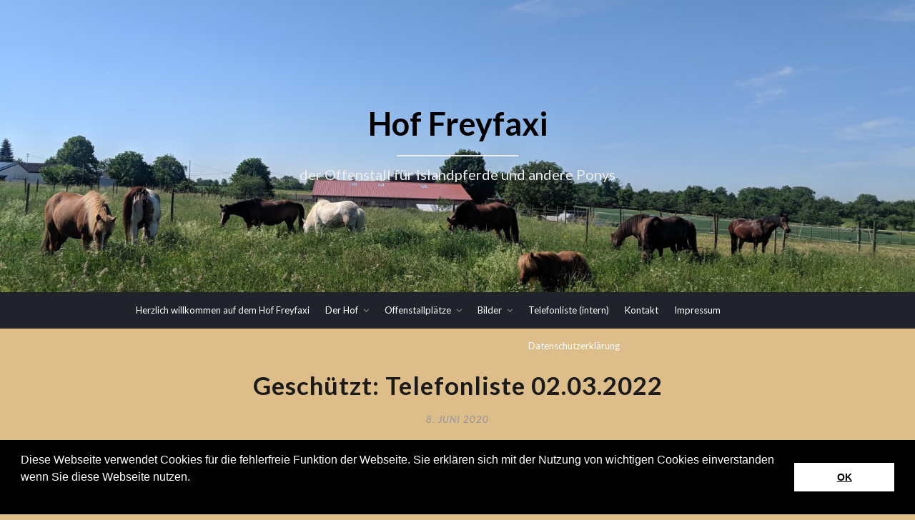

--- FILE ---
content_type: text/html; charset=UTF-8
request_url: http://hof-freyfaxi.de/telefonliste-08-06-2020/
body_size: 29322
content:
<!DOCTYPE html>
<html lang="de">
<head>
	<meta charset="UTF-8">
	<meta name="viewport" content="width=device-width, initial-scale=1">
	<link rel="profile" href="http://gmpg.org/xfn/11">
	<title>Telefonliste 02.03.2022 &#8211; Hof Freyfaxi</title>
<meta name='robots' content='max-image-preview:large' />
<link rel='dns-prefetch' href='//fonts.googleapis.com' />
<link rel='dns-prefetch' href='//s.w.org' />
<link rel="alternate" type="application/rss+xml" title="Hof Freyfaxi &raquo; Feed" href="http://hof-freyfaxi.de/feed/" />
<link rel="alternate" type="application/rss+xml" title="Hof Freyfaxi &raquo; Kommentar-Feed" href="http://hof-freyfaxi.de/comments/feed/" />
<link rel="alternate" type="application/rss+xml" title="Hof Freyfaxi &raquo; Geschützt: Telefonliste 02.03.2022-Kommentar-Feed" href="http://hof-freyfaxi.de/telefonliste-08-06-2020/feed/" />
<script type="text/javascript">
window._wpemojiSettings = {"baseUrl":"https:\/\/s.w.org\/images\/core\/emoji\/13.1.0\/72x72\/","ext":".png","svgUrl":"https:\/\/s.w.org\/images\/core\/emoji\/13.1.0\/svg\/","svgExt":".svg","source":{"concatemoji":"http:\/\/hof-freyfaxi.de\/wp-includes\/js\/wp-emoji-release.min.js?ver=5.9.12"}};
/*! This file is auto-generated */
!function(e,a,t){var n,r,o,i=a.createElement("canvas"),p=i.getContext&&i.getContext("2d");function s(e,t){var a=String.fromCharCode;p.clearRect(0,0,i.width,i.height),p.fillText(a.apply(this,e),0,0);e=i.toDataURL();return p.clearRect(0,0,i.width,i.height),p.fillText(a.apply(this,t),0,0),e===i.toDataURL()}function c(e){var t=a.createElement("script");t.src=e,t.defer=t.type="text/javascript",a.getElementsByTagName("head")[0].appendChild(t)}for(o=Array("flag","emoji"),t.supports={everything:!0,everythingExceptFlag:!0},r=0;r<o.length;r++)t.supports[o[r]]=function(e){if(!p||!p.fillText)return!1;switch(p.textBaseline="top",p.font="600 32px Arial",e){case"flag":return s([127987,65039,8205,9895,65039],[127987,65039,8203,9895,65039])?!1:!s([55356,56826,55356,56819],[55356,56826,8203,55356,56819])&&!s([55356,57332,56128,56423,56128,56418,56128,56421,56128,56430,56128,56423,56128,56447],[55356,57332,8203,56128,56423,8203,56128,56418,8203,56128,56421,8203,56128,56430,8203,56128,56423,8203,56128,56447]);case"emoji":return!s([10084,65039,8205,55357,56613],[10084,65039,8203,55357,56613])}return!1}(o[r]),t.supports.everything=t.supports.everything&&t.supports[o[r]],"flag"!==o[r]&&(t.supports.everythingExceptFlag=t.supports.everythingExceptFlag&&t.supports[o[r]]);t.supports.everythingExceptFlag=t.supports.everythingExceptFlag&&!t.supports.flag,t.DOMReady=!1,t.readyCallback=function(){t.DOMReady=!0},t.supports.everything||(n=function(){t.readyCallback()},a.addEventListener?(a.addEventListener("DOMContentLoaded",n,!1),e.addEventListener("load",n,!1)):(e.attachEvent("onload",n),a.attachEvent("onreadystatechange",function(){"complete"===a.readyState&&t.readyCallback()})),(n=t.source||{}).concatemoji?c(n.concatemoji):n.wpemoji&&n.twemoji&&(c(n.twemoji),c(n.wpemoji)))}(window,document,window._wpemojiSettings);
</script>
<style type="text/css">
img.wp-smiley,
img.emoji {
	display: inline !important;
	border: none !important;
	box-shadow: none !important;
	height: 1em !important;
	width: 1em !important;
	margin: 0 0.07em !important;
	vertical-align: -0.1em !important;
	background: none !important;
	padding: 0 !important;
}
</style>
	<link rel='stylesheet' id='wp-block-library-css'  href='http://hof-freyfaxi.de/wp-includes/css/dist/block-library/style.min.css?ver=5.9.12' type='text/css' media='all' />
<style id='wp-block-library-inline-css' type='text/css'>
.has-text-align-justify{text-align:justify;}
</style>
<link rel='stylesheet' id='mediaelement-css'  href='http://hof-freyfaxi.de/wp-includes/js/mediaelement/mediaelementplayer-legacy.min.css?ver=4.2.16' type='text/css' media='all' />
<link rel='stylesheet' id='wp-mediaelement-css'  href='http://hof-freyfaxi.de/wp-includes/js/mediaelement/wp-mediaelement.min.css?ver=5.9.12' type='text/css' media='all' />
<style id='global-styles-inline-css' type='text/css'>
body{--wp--preset--color--black: #000000;--wp--preset--color--cyan-bluish-gray: #abb8c3;--wp--preset--color--white: #ffffff;--wp--preset--color--pale-pink: #f78da7;--wp--preset--color--vivid-red: #cf2e2e;--wp--preset--color--luminous-vivid-orange: #ff6900;--wp--preset--color--luminous-vivid-amber: #fcb900;--wp--preset--color--light-green-cyan: #7bdcb5;--wp--preset--color--vivid-green-cyan: #00d084;--wp--preset--color--pale-cyan-blue: #8ed1fc;--wp--preset--color--vivid-cyan-blue: #0693e3;--wp--preset--color--vivid-purple: #9b51e0;--wp--preset--gradient--vivid-cyan-blue-to-vivid-purple: linear-gradient(135deg,rgba(6,147,227,1) 0%,rgb(155,81,224) 100%);--wp--preset--gradient--light-green-cyan-to-vivid-green-cyan: linear-gradient(135deg,rgb(122,220,180) 0%,rgb(0,208,130) 100%);--wp--preset--gradient--luminous-vivid-amber-to-luminous-vivid-orange: linear-gradient(135deg,rgba(252,185,0,1) 0%,rgba(255,105,0,1) 100%);--wp--preset--gradient--luminous-vivid-orange-to-vivid-red: linear-gradient(135deg,rgba(255,105,0,1) 0%,rgb(207,46,46) 100%);--wp--preset--gradient--very-light-gray-to-cyan-bluish-gray: linear-gradient(135deg,rgb(238,238,238) 0%,rgb(169,184,195) 100%);--wp--preset--gradient--cool-to-warm-spectrum: linear-gradient(135deg,rgb(74,234,220) 0%,rgb(151,120,209) 20%,rgb(207,42,186) 40%,rgb(238,44,130) 60%,rgb(251,105,98) 80%,rgb(254,248,76) 100%);--wp--preset--gradient--blush-light-purple: linear-gradient(135deg,rgb(255,206,236) 0%,rgb(152,150,240) 100%);--wp--preset--gradient--blush-bordeaux: linear-gradient(135deg,rgb(254,205,165) 0%,rgb(254,45,45) 50%,rgb(107,0,62) 100%);--wp--preset--gradient--luminous-dusk: linear-gradient(135deg,rgb(255,203,112) 0%,rgb(199,81,192) 50%,rgb(65,88,208) 100%);--wp--preset--gradient--pale-ocean: linear-gradient(135deg,rgb(255,245,203) 0%,rgb(182,227,212) 50%,rgb(51,167,181) 100%);--wp--preset--gradient--electric-grass: linear-gradient(135deg,rgb(202,248,128) 0%,rgb(113,206,126) 100%);--wp--preset--gradient--midnight: linear-gradient(135deg,rgb(2,3,129) 0%,rgb(40,116,252) 100%);--wp--preset--duotone--dark-grayscale: url('#wp-duotone-dark-grayscale');--wp--preset--duotone--grayscale: url('#wp-duotone-grayscale');--wp--preset--duotone--purple-yellow: url('#wp-duotone-purple-yellow');--wp--preset--duotone--blue-red: url('#wp-duotone-blue-red');--wp--preset--duotone--midnight: url('#wp-duotone-midnight');--wp--preset--duotone--magenta-yellow: url('#wp-duotone-magenta-yellow');--wp--preset--duotone--purple-green: url('#wp-duotone-purple-green');--wp--preset--duotone--blue-orange: url('#wp-duotone-blue-orange');--wp--preset--font-size--small: 13px;--wp--preset--font-size--medium: 20px;--wp--preset--font-size--large: 36px;--wp--preset--font-size--x-large: 42px;}.has-black-color{color: var(--wp--preset--color--black) !important;}.has-cyan-bluish-gray-color{color: var(--wp--preset--color--cyan-bluish-gray) !important;}.has-white-color{color: var(--wp--preset--color--white) !important;}.has-pale-pink-color{color: var(--wp--preset--color--pale-pink) !important;}.has-vivid-red-color{color: var(--wp--preset--color--vivid-red) !important;}.has-luminous-vivid-orange-color{color: var(--wp--preset--color--luminous-vivid-orange) !important;}.has-luminous-vivid-amber-color{color: var(--wp--preset--color--luminous-vivid-amber) !important;}.has-light-green-cyan-color{color: var(--wp--preset--color--light-green-cyan) !important;}.has-vivid-green-cyan-color{color: var(--wp--preset--color--vivid-green-cyan) !important;}.has-pale-cyan-blue-color{color: var(--wp--preset--color--pale-cyan-blue) !important;}.has-vivid-cyan-blue-color{color: var(--wp--preset--color--vivid-cyan-blue) !important;}.has-vivid-purple-color{color: var(--wp--preset--color--vivid-purple) !important;}.has-black-background-color{background-color: var(--wp--preset--color--black) !important;}.has-cyan-bluish-gray-background-color{background-color: var(--wp--preset--color--cyan-bluish-gray) !important;}.has-white-background-color{background-color: var(--wp--preset--color--white) !important;}.has-pale-pink-background-color{background-color: var(--wp--preset--color--pale-pink) !important;}.has-vivid-red-background-color{background-color: var(--wp--preset--color--vivid-red) !important;}.has-luminous-vivid-orange-background-color{background-color: var(--wp--preset--color--luminous-vivid-orange) !important;}.has-luminous-vivid-amber-background-color{background-color: var(--wp--preset--color--luminous-vivid-amber) !important;}.has-light-green-cyan-background-color{background-color: var(--wp--preset--color--light-green-cyan) !important;}.has-vivid-green-cyan-background-color{background-color: var(--wp--preset--color--vivid-green-cyan) !important;}.has-pale-cyan-blue-background-color{background-color: var(--wp--preset--color--pale-cyan-blue) !important;}.has-vivid-cyan-blue-background-color{background-color: var(--wp--preset--color--vivid-cyan-blue) !important;}.has-vivid-purple-background-color{background-color: var(--wp--preset--color--vivid-purple) !important;}.has-black-border-color{border-color: var(--wp--preset--color--black) !important;}.has-cyan-bluish-gray-border-color{border-color: var(--wp--preset--color--cyan-bluish-gray) !important;}.has-white-border-color{border-color: var(--wp--preset--color--white) !important;}.has-pale-pink-border-color{border-color: var(--wp--preset--color--pale-pink) !important;}.has-vivid-red-border-color{border-color: var(--wp--preset--color--vivid-red) !important;}.has-luminous-vivid-orange-border-color{border-color: var(--wp--preset--color--luminous-vivid-orange) !important;}.has-luminous-vivid-amber-border-color{border-color: var(--wp--preset--color--luminous-vivid-amber) !important;}.has-light-green-cyan-border-color{border-color: var(--wp--preset--color--light-green-cyan) !important;}.has-vivid-green-cyan-border-color{border-color: var(--wp--preset--color--vivid-green-cyan) !important;}.has-pale-cyan-blue-border-color{border-color: var(--wp--preset--color--pale-cyan-blue) !important;}.has-vivid-cyan-blue-border-color{border-color: var(--wp--preset--color--vivid-cyan-blue) !important;}.has-vivid-purple-border-color{border-color: var(--wp--preset--color--vivid-purple) !important;}.has-vivid-cyan-blue-to-vivid-purple-gradient-background{background: var(--wp--preset--gradient--vivid-cyan-blue-to-vivid-purple) !important;}.has-light-green-cyan-to-vivid-green-cyan-gradient-background{background: var(--wp--preset--gradient--light-green-cyan-to-vivid-green-cyan) !important;}.has-luminous-vivid-amber-to-luminous-vivid-orange-gradient-background{background: var(--wp--preset--gradient--luminous-vivid-amber-to-luminous-vivid-orange) !important;}.has-luminous-vivid-orange-to-vivid-red-gradient-background{background: var(--wp--preset--gradient--luminous-vivid-orange-to-vivid-red) !important;}.has-very-light-gray-to-cyan-bluish-gray-gradient-background{background: var(--wp--preset--gradient--very-light-gray-to-cyan-bluish-gray) !important;}.has-cool-to-warm-spectrum-gradient-background{background: var(--wp--preset--gradient--cool-to-warm-spectrum) !important;}.has-blush-light-purple-gradient-background{background: var(--wp--preset--gradient--blush-light-purple) !important;}.has-blush-bordeaux-gradient-background{background: var(--wp--preset--gradient--blush-bordeaux) !important;}.has-luminous-dusk-gradient-background{background: var(--wp--preset--gradient--luminous-dusk) !important;}.has-pale-ocean-gradient-background{background: var(--wp--preset--gradient--pale-ocean) !important;}.has-electric-grass-gradient-background{background: var(--wp--preset--gradient--electric-grass) !important;}.has-midnight-gradient-background{background: var(--wp--preset--gradient--midnight) !important;}.has-small-font-size{font-size: var(--wp--preset--font-size--small) !important;}.has-medium-font-size{font-size: var(--wp--preset--font-size--medium) !important;}.has-large-font-size{font-size: var(--wp--preset--font-size--large) !important;}.has-x-large-font-size{font-size: var(--wp--preset--font-size--x-large) !important;}
</style>
<link rel='stylesheet' id='zthemes-googlefonts-css'  href='https://fonts.googleapis.com/css?family=Lato%3A300%2C400%2C400i%2C700%7CMontserrat%3A400%2C400i%2C500%2C600%2C700&#038;subset=latin%2Clatin-ext' type='text/css' media='all' />
<link rel='stylesheet' id='businessbuilder-style-css'  href='http://hof-freyfaxi.de/wp-content/themes/businessbuilder/style.css?ver=5.9.12' type='text/css' media='all' />
<link rel='stylesheet' id='businessbuilder-font-awesome-css-css'  href='http://hof-freyfaxi.de/wp-content/themes/businessbuilder/css/font-awesome.min.css?ver=5.9.12' type='text/css' media='all' />
<link rel='stylesheet' id='elementor-icons-css'  href='http://hof-freyfaxi.de/wp-content/plugins/elementor/assets/lib/eicons/css/elementor-icons.min.css?ver=5.14.0' type='text/css' media='all' />
<link rel='stylesheet' id='elementor-frontend-legacy-css'  href='http://hof-freyfaxi.de/wp-content/plugins/elementor/assets/css/frontend-legacy.min.css?ver=3.5.6' type='text/css' media='all' />
<link rel='stylesheet' id='elementor-frontend-css'  href='http://hof-freyfaxi.de/wp-content/plugins/elementor/assets/css/frontend.min.css?ver=3.5.6' type='text/css' media='all' />
<link rel='stylesheet' id='elementor-post-989-css'  href='http://hof-freyfaxi.de/wp-content/uploads/elementor/css/post-989.css?ver=1646158382' type='text/css' media='all' />
<link rel='stylesheet' id='font-awesome-css'  href='http://hof-freyfaxi.de/wp-content/plugins/elementor/assets/lib/font-awesome/css/font-awesome.min.css?ver=4.7.0' type='text/css' media='all' />
<link rel='stylesheet' id='elementor-global-css'  href='http://hof-freyfaxi.de/wp-content/uploads/elementor/css/global.css?ver=1646158382' type='text/css' media='all' />
<link rel='stylesheet' id='google-fonts-1-css'  href='https://fonts.googleapis.com/css?family=Roboto%3A100%2C100italic%2C200%2C200italic%2C300%2C300italic%2C400%2C400italic%2C500%2C500italic%2C600%2C600italic%2C700%2C700italic%2C800%2C800italic%2C900%2C900italic%7CRoboto+Slab%3A100%2C100italic%2C200%2C200italic%2C300%2C300italic%2C400%2C400italic%2C500%2C500italic%2C600%2C600italic%2C700%2C700italic%2C800%2C800italic%2C900%2C900italic&#038;display=auto&#038;ver=5.9.12' type='text/css' media='all' />
<link rel='stylesheet' id='jetpack_css-css'  href='http://hof-freyfaxi.de/wp-content/plugins/jetpack/css/jetpack.css?ver=10.7.2' type='text/css' media='all' />
<script type='text/javascript' src='http://hof-freyfaxi.de/wp-includes/js/jquery/jquery.min.js?ver=3.6.0' id='jquery-core-js'></script>
<script type='text/javascript' src='http://hof-freyfaxi.de/wp-includes/js/jquery/jquery-migrate.min.js?ver=3.3.2' id='jquery-migrate-js'></script>
<link rel="https://api.w.org/" href="http://hof-freyfaxi.de/wp-json/" /><link rel="alternate" type="application/json" href="http://hof-freyfaxi.de/wp-json/wp/v2/posts/932" /><link rel="EditURI" type="application/rsd+xml" title="RSD" href="http://hof-freyfaxi.de/xmlrpc.php?rsd" />
<link rel="wlwmanifest" type="application/wlwmanifest+xml" href="http://hof-freyfaxi.de/wp-includes/wlwmanifest.xml" /> 
<meta name="generator" content="WordPress 5.9.12" />
<link rel="canonical" href="http://hof-freyfaxi.de/telefonliste-08-06-2020/" />
<link rel='shortlink' href='http://hof-freyfaxi.de/?p=932' />
<link rel="alternate" type="application/json+oembed" href="http://hof-freyfaxi.de/wp-json/oembed/1.0/embed?url=http%3A%2F%2Fhof-freyfaxi.de%2Ftelefonliste-08-06-2020%2F" />
<link rel="alternate" type="text/xml+oembed" href="http://hof-freyfaxi.de/wp-json/oembed/1.0/embed?url=http%3A%2F%2Fhof-freyfaxi.de%2Ftelefonliste-08-06-2020%2F&#038;format=xml" />
<link rel="pingback" href="http://hof-freyfaxi.de/xmlrpc.php">
<style type="text/css">
    header#masthead { background-color: #000000; }
    .site-title{ color: #000000; }
    p.site-description:before{ background: #ededed; }
    p.site-description{ color: #ededed; }
    .button-divider{ background-color: ; }
    .header-button{ border-color: ; }
    .header-button{ color: ; }
    #site-navigation .menu li, #site-navigation .menu .sub-menu, #site-navigation .menu .children, nav#site-navigation{ background: ; }
    #site-navigation .menu li a, #site-navigation .menu li a:hover, #site-navigation .menu li a:active, #site-navigation .menu > li.menu-item-has-children > a:after, #site-navigation ul.menu ul a, #site-navigation .menu ul ul a, #site-navigation ul.menu ul a:hover, #site-navigation .menu ul ul a:hover, div#top-search a, div#top-search a:hover { color: ; }
    .m_menu_icon { background-color: ; }
    #top-social a, #top-social a:hover, #top-social a:active, #top-social a:focus, #top-social a:visited{ color: ; }  
    .top-widgets h1, .top-widgets h2, .top-widgets h3, .top-widgets h4, .top-widgets h5, .top-widgets h6 { color: ; }
    .top-widgets p, .top-widgets, .top-widgets li, .top-widgets ol, .top-widgets cite{ color: ; }
    .top-widgets ul li a, .top-widgets a, .top-widgets a:hover, .top-widgets a:visited, .top-widgets a:focus, .top-widgets a:active, .top-widgets ol li a, .top-widgets li a, .top-widgets .menu li a, .top-widgets .menu li a:hover, .top-widgets .menu li a:active, .top-widgets .menu li a:focus{ color: ; }
    .blog .entry-cate a { color: ; }
    .blog h2.entry-title a { color: ; }
    .blog time.entry-date { color: ; }
    .blog .nav-next a:before, .blog .nav-previous a:before, .blog .posts-navigation a, .blog .entry-content, .blog .entry-content p { color: ; }
    .blog .entry-more a, .blog .entry-more a:hover { background: ; }
    .blog .entry-more a:hover { background: ; }
    .blog #primary article.post { border-color: ; }
    .single-post .comment-metadata time, .page .comment-metadata time, .single-post time.entry-date.published, .page time.entry-date.published, .single-post .posted-on a, .page .posted-on a { color: ; }
    .single-post #main th, .page #main th, .single-post .entry-cate a h2.entry-title, .single-post h1.entry-title, .page h2.entry-title, .page h1.entry-title, .single-post #main h1, .single-post #main h2, .single-post #main h3, .single-post #main h4, .single-post #main h5, .single-post #main h6, .page #main h1, .page #main h2, .page #main h3, .page #main h4, .page #main h5, .page #main h6 { color: ; }
    .comments-title:after{ background: ; }
    .post #main .nav-next a:before, .single-post #main .nav-previous a:before, .page #main .nav-previous a:before, .single-post #main .nav-next a:before, .single-post #main a, .page #main a{ color: ; }
    .page #main, .page #main p, .page #main th,.page .comment-form label, .single-post #main, .single-post #main p, .single-post #main th,.single-post .comment-form label, .single-post .comment-author .fn, .page .comment-author .fn   { color: ; }
     .page .comment-form input.submit, .single-post .comment-form input.submit,.single-post .comment-form input.submit:hover, .page .comment-form input.submit:hover { background-color: ; }
    .single-post #main .entry-cate a, .page #main .entry-cate a { color: ; }
    .single-post .comment-content, .page .comment-content, .single-post .navigation.post-navigation, .page .navigation.post-navigation, .single-post #main td, .page #main td,  .single-post #main th, .page #main th, .page #main input[type="url"], .single-post #main input[type="url"],.page #main input[type="text"], .single-post #main input[type="text"],.page #main input[type="email"], .single-post #main input[type="email"], .page #main textarea, .single-post textarea { border-color: ; }
    .top-widget-wrapper{ border-color: ; }
    .footer-widgets-wrapper{ background: ; }
    .footer-widgets-wrapper h1, .footer-widgets-wrapper h2,  .footer-widgets-wrapper h3,  .footer-widgets-wrapper h4,  .footer-widgets-wrapper h5,  .footer-widgets-wrapper h6 { color: ; }
    .footer-widget-single, .footer-widget-single p, .footer-widgets-wrapper p, .footer-widgets-wrapper { color: ; }
    .footer-widgets-wrapper  ul li a, .footer-widgets-wrapper li a,.footer-widgets-wrapper a,.footer-widgets-wrapper a:hover,.footer-widgets-wrapper a:active,.footer-widgets-wrapper a:focus, .footer-widget-single a, .footer-widget-single a:hover, .footer-widget-single a:active{ color: ; }
    .footer-widget-single h3, .footer-widgets .search-form input.search-field { border-color: ; }
    footer .site-info { background: ; }
     footer .site-info { color: ; }

    .mobile-site-name a { color: ; }
    .top-widgets-wrapper h3 { color: ; }
    .top-widgets-wrapper p, .top-widgets-wrapper, .top-widgets-wrapper .textwidget, .top-widgets-wrapper li { color: ; }
.top-widgets-wrapper a, .top-widgets-wrapper .menu li a { color: ; }
}   
</style>
	<style type="text/css" id="businessbuilder-header-css">
		header#masthead {
		background-image: url(http://hof-freyfaxi.de/wp-content/uploads/2019/06/cropped-IMG_20190603_100833-6.jpg);
	}		
		</style>
	<style type="text/css" id="custom-background-css">
body.custom-background { background-color: #ddbd89; }
</style>
	</head>

<body class="post-template-default single single-post postid-932 single-format-standard custom-background elementor-default elementor-kit-989 elementor-page elementor-page-932">
	<div id="page" class="site">
		<a class="skip-link screen-reader-text" href="#content">Skip to content</a>
		<header id="masthead" class="site-header" role="banner">
			<div class="site-branding container">
								<a href="http://hof-freyfaxi.de">
					<span class="site-title">
						Hof Freyfaxi					</span>
				</a>
				<p class="site-description">
					der Offenstall für Islandpferde und andere Ponys				</p>
			</div>

			<nav id="site-navigation" class="main-navigation" role="navigation">
				<div class="top-nav container">
					<button class="menu-toggle" aria-controls="primary-menu" aria-expanded="false">
						<span class="m_menu_icon"></span>
						<span class="m_menu_icon"></span>
						<span class="m_menu_icon"></span>
					</button>
					<div class="mobile-site-name">
						<a href="http://hof-freyfaxi.de">
							Hof Freyfaxi						</a>
					</div>
					<div class="menu-wrapper">
						<div class="menu-oberes-menue-container"><ul id="primary-menu" class="menu"><li id="menu-item-363" class="menu-item menu-item-type-post_type menu-item-object-page menu-item-home menu-item-363"><a href="http://hof-freyfaxi.de/">Herzlich willkommen auf dem Hof Freyfaxi</a></li>
<li id="menu-item-438" class="menu-item menu-item-type-custom menu-item-object-custom menu-item-has-children menu-item-438"><a href="#">Der  Hof</a>
<ul class="sub-menu">
	<li id="menu-item-225" class="menu-item menu-item-type-post_type menu-item-object-page menu-item-225"><a href="http://hof-freyfaxi.de/der-hof/">Der Hof</a></li>
	<li id="menu-item-199" class="menu-item menu-item-type-post_type menu-item-object-page menu-item-199"><a href="http://hof-freyfaxi.de/die-anlage/">Die Anlage</a></li>
	<li id="menu-item-227" class="menu-item menu-item-type-post_type menu-item-object-page menu-item-227"><a href="http://hof-freyfaxi.de/ueber-uns/">Über Uns</a></li>
</ul>
</li>
<li id="menu-item-439" class="menu-item menu-item-type-custom menu-item-object-custom menu-item-has-children menu-item-439"><a href="#">Offenstallplätze</a>
<ul class="sub-menu">
	<li id="menu-item-202" class="menu-item menu-item-type-post_type menu-item-object-page menu-item-202"><a href="http://hof-freyfaxi.de/offenstallplaetze/preise-leistungen/">Preise &#038; Leistungen</a></li>
	<li id="menu-item-201" class="menu-item menu-item-type-post_type menu-item-object-page menu-item-201"><a href="http://hof-freyfaxi.de/offenstallplaetze/freie-einstellplaetze/">Freie Einstellplätze</a></li>
	<li id="menu-item-204" class="menu-item menu-item-type-post_type menu-item-object-page menu-item-204"><a href="http://hof-freyfaxi.de/offenstallplaetze/kleine-herde/">Kleine Herde</a></li>
	<li id="menu-item-203" class="menu-item menu-item-type-post_type menu-item-object-page menu-item-203"><a href="http://hof-freyfaxi.de/offenstallplaetze/grosse-herde/">Große Herde</a></li>
</ul>
</li>
<li id="menu-item-440" class="menu-item menu-item-type-custom menu-item-object-custom menu-item-has-children menu-item-440"><a href="#">Bilder</a>
<ul class="sub-menu">
	<li id="menu-item-208" class="menu-item menu-item-type-post_type menu-item-object-page menu-item-208"><a href="http://hof-freyfaxi.de/stallleben/">Stallleben</a></li>
	<li id="menu-item-872" class="menu-item menu-item-type-post_type menu-item-object-page menu-item-872"><a href="http://hof-freyfaxi.de/neujahrsspringen-2020/">Neujahrsspringen 2020</a></li>
	<li id="menu-item-702" class="menu-item menu-item-type-post_type menu-item-object-page menu-item-702"><a href="http://hof-freyfaxi.de/bau-des-trail-parcours/">Bau des Trail Parcours</a></li>
	<li id="menu-item-207" class="menu-item menu-item-type-post_type menu-item-object-page menu-item-207"><a href="http://hof-freyfaxi.de/kurse/">Kurse</a></li>
</ul>
</li>
<li id="menu-item-448" class="menu-item menu-item-type-taxonomy menu-item-object-category current-post-ancestor current-menu-parent current-post-parent menu-item-448"><a href="http://hof-freyfaxi.de/category/telefonliste/">Telefonliste (intern)</a></li>
<li id="menu-item-195" class="menu-item menu-item-type-post_type menu-item-object-page menu-item-195"><a href="http://hof-freyfaxi.de/kontakt/">Kontakt</a></li>
<li id="menu-item-210" class="menu-item menu-item-type-post_type menu-item-object-page menu-item-210"><a href="http://hof-freyfaxi.de/impressum/">Impressum</a></li>
<li id="menu-item-490" class="menu-item menu-item-type-post_type menu-item-object-page menu-item-privacy-policy menu-item-490"><a href="http://hof-freyfaxi.de/datenschutzerklaerung/">Datenschutzerklärung</a></li>
</ul></div>					</div>
				</div>
			</nav><!-- #site-navigation -->
		</header><!-- #masthead -->

		
	<div id="content" class="site-content">
	<div id="primary" class="content-area container">
		<main id="main" class="site-main full-width" role="main">

		
<article id="post-932" class="post-932 post type-post status-publish format-standard post-password-required hentry category-telefonliste">
	
		<header class="entry-header">
		<h1 class="entry-title">Geschützt: Telefonliste 02.03.2022</h1>		
				<span class="entry-meta"><span class="posted-on"> <a href="http://hof-freyfaxi.de/telefonliste-08-06-2020/" rel="bookmark"><time class="entry-date published" datetime="2020-06-08T15:58:26+02:00">8. Juni 2020</time><time class="updated" datetime="2022-03-02T16:06:55+01:00">2. März 2022</time></a></span><span class="byline"> by <span class="author vcard"><a class="url fn n" href="http://hof-freyfaxi.de/author/gabi/">Gabi</a></span></span></span>
	</header><!-- .entry-header -->

	<div class="entry-content">
		<form action="http://hof-freyfaxi.de/wp-login.php?action=postpass" class="post-password-form" method="post">
<p>Dieser Inhalt ist passwortgeschützt. Um ihn anschauen zu können, bitte das Passwort eingeben:</p>
<p><label for="pwbox-932">Passwort: <input name="post_password" id="pwbox-932" type="password" size="20" /></label> <input type="submit" name="Submit" value="Absenden" /></p>
</form>
	</div><!-- .entry-content -->





</article><!-- #post-## -->

		</main><!-- #main -->

	</div><!-- #primary -->


</div><!-- #content -->



<footer id="colophon" class="site-footer" role="contentinfo">

	
<div class="site-info">
	<div class="container">
		&copy; 2026 Hof Freyfaxi <span>- <a href="http://vilhodesign.com/themes/businessbuilder/">BusinessBuilder</a> Powered</span>
	</div>
</div>

</footer>




</div><!-- #page -->

	<script>
	window.addEventListener("load", function(){
	    window.cookieconsent.initialise({
		"palette": {
        	    "popup": {
            		"background": "#000000",
            		"text": "#FFFFFF"
    		    },
                    "button": {
                	"background": "#FFFFFF",
                        "text": "#000000"
		    }
		},
				"content": {
		    "message": "Diese Webseite verwendet Cookies für die fehlerfreie Funktion der Webseite. Sie erklären sich mit der Nutzung von wichtigen Cookies einverstanden wenn Sie diese Webseite nutzen.<br>",
		    "dismiss": "OK",
		    "link": "",
		    "href": ""
		}
	    })
	});
	</script>
	<link rel='stylesheet' id='cookieconsent.min-css'  href='http://hof-freyfaxi.de/wp-content/plugins/dsgvo-de/css/cookieconsent.min.css?ver=5.9.12' type='text/css' media='all' />
<script type='text/javascript' src='http://hof-freyfaxi.de/wp-content/themes/businessbuilder/js/navigation.js?ver=20151215' id='businessbuilder-navigation-js'></script>
<script type='text/javascript' src='http://hof-freyfaxi.de/wp-content/themes/businessbuilder/js/skip-link-focus-fix.js?ver=20151215' id='businessbuilder-skip-link-focus-fix-js'></script>
<script type='text/javascript' src='http://hof-freyfaxi.de/wp-content/themes/businessbuilder/js/businessbuilder.js?ver=5.9.12' id='businessbuilder-script-js'></script>
<script type='text/javascript' src='http://hof-freyfaxi.de/wp-includes/js/comment-reply.min.js?ver=5.9.12' id='comment-reply-js'></script>
<script type='text/javascript' src='http://hof-freyfaxi.de/wp-content/plugins/dsgvo-de/js/cookieconsent.min.js?ver=5.9.12' id='cookieconsent.min-js'></script>

</body>
</html>
